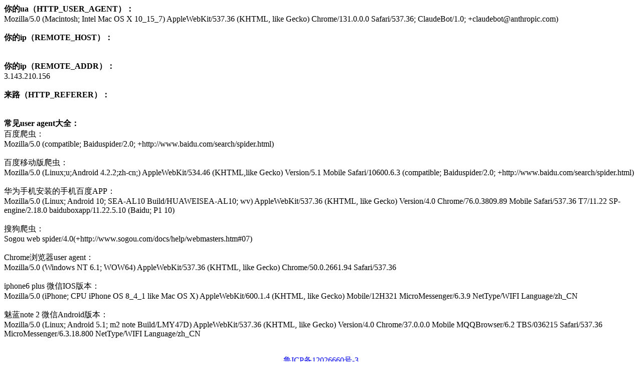

--- FILE ---
content_type: text/html; charset=UTF-8
request_url: http://www.user-agent.cn/
body_size: 1564
content:
<!DOCTYPE html PUBLIC"-//W3C//DTD XHTML 1.0 Transitional//EN""http://www.w3.org/TR/xhtml1/DTD/xhtml1-transitional.dtd">
<html xmlns="http://www.w3.org/1999/xhtml">
<head>
<meta http-equiv="Content-Type"content="text/html; charset=utf-8"/>
<title>user agent在线检测_查看android、微信、chrome等浏览器user agent_浏览器ua大全</title>
<meta name="description" content="访问user-agent.cn，即可轻松查看您所使用的浏览器的user agent，查看百度等搜索引擎快照，也可查看各大搜索引擎爬虫的user agent。后期将推出user agent模拟工具，汇总user agent大全。">


</head>
<body>

<strong>你的ua（HTTP_USER_AGENT）：</strong><br />
Mozilla/5.0 (Macintosh; Intel Mac OS X 10_15_7) AppleWebKit/537.36 (KHTML, like Gecko) Chrome/131.0.0.0 Safari/537.36; ClaudeBot/1.0; +claudebot@anthropic.com)<br /><br />

<strong>你的ip（REMOTE_HOST）：</strong><br />
<br /><br />

<strong>你的ip（REMOTE_ADDR）：</strong><br />
3.143.210.156<br /><br />

<strong>来路（HTTP_REFERER）：</strong><br />
<a href="" target="_blank"></a><br /><br />


<strong>常见user agent大全：</strong><br />
百度爬虫：<br />
Mozilla/5.0 (compatible; Baiduspider/2.0; +http://www.baidu.com/search/spider.html)<br /><br />

百度移动版爬虫：<br />
Mozilla/5.0 (Linux;u;Android 4.2.2;zh-cn;) AppleWebKit/534.46 (KHTML,like Gecko) Version/5.1 Mobile Safari/10600.6.3 (compatible; Baiduspider/2.0; +http://www.baidu.com/search/spider.html)<br /><br />

华为手机安装的手机百度APP：<br />
Mozilla/5.0 (Linux; Android 10; SEA-AL10 Build/HUAWEISEA-AL10; wv) AppleWebKit/537.36 (KHTML, like Gecko) Version/4.0 Chrome/76.0.3809.89 Mobile Safari/537.36 T7/11.22 SP-engine/2.18.0 baiduboxapp/11.22.5.10 (Baidu; P1 10)<br /><br />

搜狗爬虫：<br />
Sogou web spider/4.0(+http://www.sogou.com/docs/help/webmasters.htm#07)<br /><br />

Chrome浏览器user agent：<br />
Mozilla/5.0 (Windows NT 6.1; WOW64) AppleWebKit/537.36 (KHTML, like Gecko) Chrome/50.0.2661.94 Safari/537.36<br /><br />


iphone6 plus 微信IOS版本：<br />
Mozilla/5.0 (iPhone; CPU iPhone OS 8_4_1 like Mac OS X) AppleWebKit/600.1.4 (KHTML, like Gecko) Mobile/12H321 MicroMessenger/6.3.9 NetType/WIFI Language/zh_CN<br /><br />

魅蓝note 2 微信Android版本：<br />
Mozilla/5.0 (Linux; Android 5.1; m2 note Build/LMY47D) AppleWebKit/537.36 (KHTML, like Gecko) Version/4.0 Chrome/37.0.0.0 Mobile MQQBrowser/6.2 TBS/036215 Safari/537.36 MicroMessenger/6.3.18.800 NetType/WIFI Language/zh_CN<br /><br />

<script>
//百度主动推送代码
(function(){
    var bp = document.createElement('script');
    bp.src = '//push.zhanzhang.baidu.com/push.js';
    var s = document.getElementsByTagName("script")[0];
    s.parentNode.insertBefore(bp, s);
})();
</script>


<p style="text-align:center"><a href="http://beian.miit.gov.cn/" rel="nofollow" target="_blank">鲁ICP备12026660号-3</a></p>
</body>
</html>